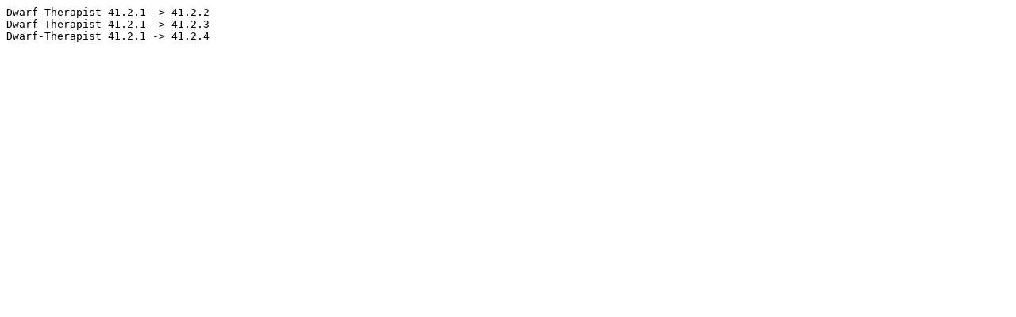

--- FILE ---
content_type: text/plain; charset=utf-8
request_url: https://repo-default.voidlinux.org/void-updates/void-updates_2022-10-19/updates_robert.stancil%40mavs.uta.edu.txt
body_size: -2
content:
Dwarf-Therapist 41.2.1 -> 41.2.2
Dwarf-Therapist 41.2.1 -> 41.2.3
Dwarf-Therapist 41.2.1 -> 41.2.4
